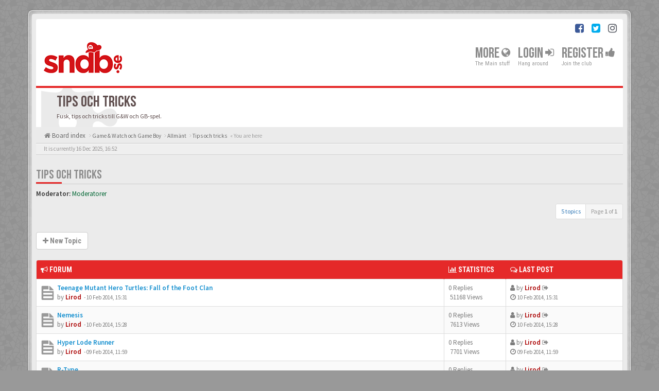

--- FILE ---
content_type: text/html; charset=UTF-8
request_url: https://sndb.se/viewforum.php?f=69&sid=d6838b82d3f34277bf566b4a0b2de9cf
body_size: 8372
content:
<!DOCTYPE html>
<html dir="ltr" lang="en-gb">
<head>
<meta charset="utf-8">
<meta name="viewport" content="width=device-width, initial-scale=1.0">
<meta name="designer" content="SiteSplat https://themeforest.net/user/themesplat/portfolio?ref=ThemeSplat">
<meta content="sndb.se" property="og:site_name">
<!-- Place favicon.ico and apple-touch-icon.png in the root directory -->

<title>Tips och tricks&nbsp;&#45;&nbsp;sndb.se</title>

	<link rel="canonical" href="https://sndb.se/viewforum.php?f=69">

<!-- Google free font here -->
<link href='//fonts.googleapis.com/css?family=Source+Sans+Pro:400,600' rel='stylesheet'>
<link href='//fonts.googleapis.com/css?family=Roboto+Condensed:400,700' rel='stylesheet'>

<!-- CSS files start here -->
<link href="https://sndb.se/styles/BBOOTS/theme/stylesheet.css" rel="stylesheet">
 
    

<link href="https://sndb.se/ext/sitesplat/bblinks/styles/BBOOTS/theme/bblinks.css?assets_version=243" rel="stylesheet" media="screen">
<link href="https://sndb.se/ext/sitesplat/bbootsminicms/styles/BBOOTS/theme/minicms.css?assets_version=243" rel="stylesheet" media="screen">


<!-- Remove the conditional below to use the custom CSS without FLATBOOTS Mini CMS Extension -->
<!-- Instagram feed -->
<link rel="stylesheet" href="https://sndb.se/styles/BBOOTS/theme/instaget.css">
<link href="https://sndb.se/styles/BBOOTS/theme/custom.css" rel="stylesheet">
<!-- CSS files stop here -->


<!-- older scripts set started here after the headjs - cannot do this with phpbb31 due to ajax stuff -->
<script src="//cdnjs.cloudflare.com/ajax/libs/headjs/1.0.3/head.load.min.js"></script>

</head>
<body data-spy="scroll" data-target=".scrollspy" id="phpbb" class="section-viewforum ltr ">

<div id="wrap" class="corners container">
  <!-- start content -->
  <div id="content-forum">
    <div class="padding_0_40">
	    		<div class="social-top">
		<div class="pull-right">
							<a title="Facebook" data-original-title="" href="https://www.facebook.com/SvenskaNintendoDatabasen/?fref=ts" target="_blank"><i class="fa fa-facebook-square facebook-color"></i></a>
							<a title="Twitter" data-original-title="" href="https://twitter.com/sndbse" target="_blank"><i class="fa fa-twitter-square twitter-color"></i></a>
							<a title="Instagram" data-original-title="" href="https://www.instagram.com/sndb.se/" target="_blank"><i class="fa fa-instagram"></i></a>
					</div>
	</div>
    	
<!-- Header block -->
    <header class="header"> 
     <div class="topArea"> <!-- Logo block -->
	  <div class="leftArea">
		           	<a class="logo-image" href="https://sndb.se/index.php?sid=79e42dc55b71c90c7d0f4b6c435f87ae"><img class="img-responsive center-block" src="https://sndb.se/images/../ext/sitesplat/bbootsminicms/images/logo/nylogopng.png" alt="sndbse" /></a>
		  		 <p class="site-info"></p>
		<div class="clearfix"></div>
	  </div> 
                    <!-- Main navigation block -->
<nav class="mainnav" aria-label="Primary">
	  <ul>	
<!-- Remove ext links -->
    <li class="nav-icon">
		<a>More&nbsp;<span class="has-sub"><i class="fa fa-globe"></i></span></a>
		<p>The Main stuff</p>
		 <ul class="submenu greydout">
            <li><a href="/bbmemberships/index.html?sid=79e42dc55b71c90c7d0f4b6c435f87ae" title=""><i class="fa fa-coffee"></i>&nbsp;Memberships</a><span></span></li>			 <li><a href="/help/faq?sid=79e42dc55b71c90c7d0f4b6c435f87ae"><i class="fa fa-question-circle"></i>&nbsp;FAQ</a><span></span></li>
			<li><a href="/badge/index.html?sid=79e42dc55b71c90c7d0f4b6c435f87ae" title=""><i class="fa fa-trophy"></i>&nbsp;Badge Awards</a></li>
	     </ul>
	</li>
<!-- Remove ext links -->
	  
	

				<li class="nav-icon">
							<a href="https://sndb.se/ucp.php?mode=login&amp;redirect=viewforum.php%3Ff%3D69&amp;sid=79e42dc55b71c90c7d0f4b6c435f87ae">Login <span class="has-sub"><i class="fa fa-sign-in"></i></span></a>
						<p>Hang around</p>
		</li>
							 
			    	    <li class="nav-icon">
			<a href="https://sndb.se/ucp.php?mode=register&amp;sid=79e42dc55b71c90c7d0f4b6c435f87ae">Register <span class="has-sub"><i class="fa fa-thumbs-up"></i></span></a>
			<p>Join the club</p>
		</li>
	    			  </ul>
		<div class="navBtn"><span>MENU</span>
		 <a data-toggle="collapse" data-target="#responsive-navigation" class="listen_menu fa fa-align-justify" href="javascript:void(0);" title=""></a>
		 		 			 		<a class="fa fa-sign-in" href="https://sndb.se/ucp.php?mode=login&amp;redirect=viewforum.php%3Ff%3D69&amp;sid=79e42dc55b71c90c7d0f4b6c435f87ae" title=""></a>
		 			 		</div>
</nav> 
<!-- Main navigation block -->

<!-- MOBILE Navigation block -->
<!-- Everything you want hidden at 940px or less, place within here -->
    <nav class="hidden-lg hidden-md hidden-sm">
	 <div id="responsive-navigation" class="collapse">
		<ul class="flexnav list-unstyled">
			<!-- Remove ext links -->
					<li class="item-with-ul">
			<a href="javascript:void(0);"><i class="fa fa-globe"></i>&nbsp;More</a>
		     <ul class="collapse viewmore list-unstyled">
                <li><a href="/bbmemberships/index.html?sid=79e42dc55b71c90c7d0f4b6c435f87ae" title=""><i class="fa fa-coffee"></i>&nbsp;Memberships</a><span></span></li>					 <li><a href="/help/faq?sid=79e42dc55b71c90c7d0f4b6c435f87ae"><i class="fa fa-question-circle"></i>&nbsp;FAQ</a><span></span></li>
				<li><a href="/badge/index.html?sid=79e42dc55b71c90c7d0f4b6c435f87ae" title=""><i class="fa fa-trophy"></i>&nbsp;Badge Awards</a></li>
             </ul>
			  <a class="touch-button" href="javascript:void(0);" data-toggle="collapse" data-target=".viewmore"><i class="navicon fa fa-sort-down"></i></a>
		</li>
				<!-- Remove ext links -->
        </ul>
	  </div>
    </nav> 
<!-- MOBILE Navigation block -->             </div>
    </header> 
<!-- Header block -->

<!-- Subheader block -->
    <section class="subheader">
      <div class="clearfix">
	    <div class="fxicon">
			<i class="fa fa-puzzle-piece"></i>
			  		</div>
		
	    <ul class="index-pos pull-left">
            <li class="index-title"><h1>Tips och tricks</h1></li><li class="index-sub">Fusk, tips och tricks till G&amp;W och GB-spel.</li>
			          </ul> 
      

	   	
		</div>
    </section> 
<!-- Subheader block -->
		
	
	<div class="crumbs">
		<ul class="sub-crumb pull-left hidden-xs" itemscope itemtype="https://schema.org/BreadcrumbList">
		        		    <li><i class="fa fa-home"></i><a href="https://sndb.se/index.php?sid=79e42dc55b71c90c7d0f4b6c435f87ae" accesskey="h">&nbsp;Board index</a></li>
		    <li class="active"  itemtype="https://schema.org/ListItem" itemprop="itemListElement" itemscope>
								    			<i class="fa fa-angle-right"></i>&nbsp;<a itemprop="item" href="https://sndb.se/viewforum.php?f=64&amp;sid=79e42dc55b71c90c7d0f4b6c435f87ae" data-forum-id="64"><span itemprop="name">Game &amp; Watch och Game Boy</span></a><meta itemprop="position" content="1" />
								    			<i class="fa fa-angle-right"></i>&nbsp;<a itemprop="item" href="https://sndb.se/viewforum.php?f=65&amp;sid=79e42dc55b71c90c7d0f4b6c435f87ae" data-forum-id="65"><span itemprop="name">Allmänt</span></a><meta itemprop="position" content="2" />
								    			<i class="fa fa-angle-right"></i>&nbsp;<a itemprop="item" href="https://sndb.se/viewforum.php?f=69&amp;sid=79e42dc55b71c90c7d0f4b6c435f87ae" data-forum-id="69"><span itemprop="name">Tips och tricks</span></a><meta itemprop="position" content="3" />
			            &laquo;&nbsp;You are here</li>
		</ul>
		
				
	</div>
	
<!-- Lower Breadcrumb block -->
		<div class="sub-breadcrumb">
            <span class="time pull-left">It is currently 16 Dec 2025, 16:52</span> 
                    </div>
<!-- Lower Breadcrumb block --> 
	
		
	<div id="page-body">
	
	    
<div class="side-segment"><h3><a href="https://sndb.se/viewforum.php?f=69&amp;sid=79e42dc55b71c90c7d0f4b6c435f87ae">Tips och tricks</a></h3></div> 

<div>
	<!-- NOTE: remove the style="display: none" when you want to have the forum description on the forum body -->
	<div style="display: none;">Fusk, tips och tricks till G&amp;W och GB-spel.<br /></div>	<p><strong>Moderator:</strong> <a style="color:#006633;" href="https://sndb.se/memberlist.php?mode=group&amp;g=522&amp;sid=79e42dc55b71c90c7d0f4b6c435f87ae">Moderatorer</a></p></div>



<div class="row"> 
   <div class="col-md-4 col-xs-7">
	  </div>
  
  <div class="col-md-8">
   <div class="pull-right">	 
     <ul class="pagination pagination-sm hidden-xs">
	    				 <li><a>5 topics</a></li>
					<li class="active"><a>Page <strong>1</strong> of <strong>1</strong></a></li>	
		     </ul>
	
	<div class="visible-xs"> 
     <ul class="pagination pagination-sm">
		 <li class="active"><a>5 topics</a></li>		</ul>
	</div>
   </div>
   </div>
   
</div>

  
<div class="clearfix">
   <div class="pull-left">
        	<a href="https://sndb.se/posting.php?mode=post&amp;f=69&amp;sid=79e42dc55b71c90c7d0f4b6c435f87ae" role="button" class="btn btn-default btn-load" data-loading-text="Loading...&nbsp;<i class='fa-spin fa fa-spinner fa-lg icon-white'></i>"><i class="fa fa-plus"></i>&nbsp;New Topic</a>
    	    </div>
</div>

   <div class="space10"></div>
    <div class="space10"></div>



	
		<div class="panel panel-default">
	<table class="footable table table-striped table-bordered table-white table-primary table-hover topics-table">
	<thead>
		<tr>
			<th data-class="expand"><i class="fa fa-bullhorn"></i> Forum</th>
			<th class="large80" data-hide="phone"><i class="fa fa-bar-chart-o"></i> Statistics</th>
			<th class="large20" data-hide="phone"><i class="fa fa-comments-o"></i> Last post</th>
	    </tr>
	</thead>		
	<tbody>
		    		<tr>
			<td>
		        				<span class="icon-wrapper">
			    <i class="row-icon-font icon-moon-default2 forum-read" title="No unread posts"></i>
				</span>
				<i class="row-icon-font-mini" title="No unread posts"></i>
			  <div class="desc-wrapper">
			  				<a href="https://sndb.se/viewtopic.php?t=19831&amp;sid=79e42dc55b71c90c7d0f4b6c435f87ae" class="topictitle">Teenage Mutant Hero Turtles: Fall of the Foot Clan</a>												<br />
												by&nbsp;<a href="https://sndb.se/memberlist.php?mode=viewprofile&amp;u=909&amp;sid=79e42dc55b71c90c7d0f4b6c435f87ae" style="color: #AA0000;" class="username-coloured">Lirod</a> 
				<small>&nbsp;&#45;&nbsp;<time datetime="2014-02-10T14:31:01+00:00">10 Feb 2014, 15:31</time></small>
							  	
			  </div>
			</td>
			<td class="stats-col">
			 <span class="stats-wrapper">
			 0&nbsp;Replies&nbsp;<br />&nbsp;51168&nbsp;Views
			 </span>
			</td>
			<td> 
			<span class="last-wrapper text-overflow">
						 <i class="fa fa-user"></i>&nbsp;by&nbsp;<a href="https://sndb.se/memberlist.php?mode=viewprofile&amp;u=909&amp;sid=79e42dc55b71c90c7d0f4b6c435f87ae" style="color: #AA0000;" class="username-coloured">Lirod</a>
			 <a title="View the latest post" href="https://sndb.se/viewtopic.php?p=671995&amp;sid=79e42dc55b71c90c7d0f4b6c435f87ae#p671995"><i class="mobile-post fa fa-sign-out"></i></a>			 <br /><i class="fa fa-clock-o"></i>&nbsp;<small><time datetime="2014-02-10T14:31:01+00:00">10 Feb 2014, 15:31</time></small>
			</span>
			</td>
		</tr>
			
	
		    		<tr>
			<td>
		        				<span class="icon-wrapper">
			    <i class="row-icon-font icon-moon-default2 forum-read" title="No unread posts"></i>
				</span>
				<i class="row-icon-font-mini" title="No unread posts"></i>
			  <div class="desc-wrapper">
			  				<a href="https://sndb.se/viewtopic.php?t=19830&amp;sid=79e42dc55b71c90c7d0f4b6c435f87ae" class="topictitle">Nemesis</a>												<br />
												by&nbsp;<a href="https://sndb.se/memberlist.php?mode=viewprofile&amp;u=909&amp;sid=79e42dc55b71c90c7d0f4b6c435f87ae" style="color: #AA0000;" class="username-coloured">Lirod</a> 
				<small>&nbsp;&#45;&nbsp;<time datetime="2014-02-10T14:28:27+00:00">10 Feb 2014, 15:28</time></small>
							  	
			  </div>
			</td>
			<td class="stats-col">
			 <span class="stats-wrapper">
			 0&nbsp;Replies&nbsp;<br />&nbsp;7613&nbsp;Views
			 </span>
			</td>
			<td> 
			<span class="last-wrapper text-overflow">
						 <i class="fa fa-user"></i>&nbsp;by&nbsp;<a href="https://sndb.se/memberlist.php?mode=viewprofile&amp;u=909&amp;sid=79e42dc55b71c90c7d0f4b6c435f87ae" style="color: #AA0000;" class="username-coloured">Lirod</a>
			 <a title="View the latest post" href="https://sndb.se/viewtopic.php?p=671993&amp;sid=79e42dc55b71c90c7d0f4b6c435f87ae#p671993"><i class="mobile-post fa fa-sign-out"></i></a>			 <br /><i class="fa fa-clock-o"></i>&nbsp;<small><time datetime="2014-02-10T14:28:27+00:00">10 Feb 2014, 15:28</time></small>
			</span>
			</td>
		</tr>
			
	
		    		<tr>
			<td>
		        				<span class="icon-wrapper">
			    <i class="row-icon-font icon-moon-default2 forum-read" title="No unread posts"></i>
				</span>
				<i class="row-icon-font-mini" title="No unread posts"></i>
			  <div class="desc-wrapper">
			  				<a href="https://sndb.se/viewtopic.php?t=19821&amp;sid=79e42dc55b71c90c7d0f4b6c435f87ae" class="topictitle">Hyper Lode Runner</a>												<br />
												by&nbsp;<a href="https://sndb.se/memberlist.php?mode=viewprofile&amp;u=909&amp;sid=79e42dc55b71c90c7d0f4b6c435f87ae" style="color: #AA0000;" class="username-coloured">Lirod</a> 
				<small>&nbsp;&#45;&nbsp;<time datetime="2014-02-09T10:59:29+00:00">09 Feb 2014, 11:59</time></small>
							  	
			  </div>
			</td>
			<td class="stats-col">
			 <span class="stats-wrapper">
			 0&nbsp;Replies&nbsp;<br />&nbsp;7701&nbsp;Views
			 </span>
			</td>
			<td> 
			<span class="last-wrapper text-overflow">
						 <i class="fa fa-user"></i>&nbsp;by&nbsp;<a href="https://sndb.se/memberlist.php?mode=viewprofile&amp;u=909&amp;sid=79e42dc55b71c90c7d0f4b6c435f87ae" style="color: #AA0000;" class="username-coloured">Lirod</a>
			 <a title="View the latest post" href="https://sndb.se/viewtopic.php?p=671699&amp;sid=79e42dc55b71c90c7d0f4b6c435f87ae#p671699"><i class="mobile-post fa fa-sign-out"></i></a>			 <br /><i class="fa fa-clock-o"></i>&nbsp;<small><time datetime="2014-02-09T10:59:29+00:00">09 Feb 2014, 11:59</time></small>
			</span>
			</td>
		</tr>
			
	
		    		<tr>
			<td>
		        				<span class="icon-wrapper">
			    <i class="row-icon-font icon-moon-default2 forum-read" title="No unread posts"></i>
				</span>
				<i class="row-icon-font-mini" title="No unread posts"></i>
			  <div class="desc-wrapper">
			  				<a href="https://sndb.se/viewtopic.php?t=19820&amp;sid=79e42dc55b71c90c7d0f4b6c435f87ae" class="topictitle">R-Type</a>												<br />
												by&nbsp;<a href="https://sndb.se/memberlist.php?mode=viewprofile&amp;u=909&amp;sid=79e42dc55b71c90c7d0f4b6c435f87ae" style="color: #AA0000;" class="username-coloured">Lirod</a> 
				<small>&nbsp;&#45;&nbsp;<time datetime="2014-02-09T10:56:10+00:00">09 Feb 2014, 11:56</time></small>
							  	
			  </div>
			</td>
			<td class="stats-col">
			 <span class="stats-wrapper">
			 0&nbsp;Replies&nbsp;<br />&nbsp;7660&nbsp;Views
			 </span>
			</td>
			<td> 
			<span class="last-wrapper text-overflow">
						 <i class="fa fa-user"></i>&nbsp;by&nbsp;<a href="https://sndb.se/memberlist.php?mode=viewprofile&amp;u=909&amp;sid=79e42dc55b71c90c7d0f4b6c435f87ae" style="color: #AA0000;" class="username-coloured">Lirod</a>
			 <a title="View the latest post" href="https://sndb.se/viewtopic.php?p=671696&amp;sid=79e42dc55b71c90c7d0f4b6c435f87ae#p671696"><i class="mobile-post fa fa-sign-out"></i></a>			 <br /><i class="fa fa-clock-o"></i>&nbsp;<small><time datetime="2014-02-09T10:56:10+00:00">09 Feb 2014, 11:56</time></small>
			</span>
			</td>
		</tr>
			
	
		    		<tr>
			<td>
		        				<span class="icon-wrapper">
			    <i class="row-icon-font icon-moon-default2 forum-read" title="No unread posts"></i>
				</span>
				<i class="row-icon-font-mini" title="No unread posts"></i>
			  <div class="desc-wrapper">
			  				<a href="https://sndb.se/viewtopic.php?t=19819&amp;sid=79e42dc55b71c90c7d0f4b6c435f87ae" class="topictitle">F-1 Race</a>												<br />
												by&nbsp;<a href="https://sndb.se/memberlist.php?mode=viewprofile&amp;u=909&amp;sid=79e42dc55b71c90c7d0f4b6c435f87ae" style="color: #AA0000;" class="username-coloured">Lirod</a> 
				<small>&nbsp;&#45;&nbsp;<time datetime="2014-02-09T10:43:12+00:00">09 Feb 2014, 11:43</time></small>
							  	
			  </div>
			</td>
			<td class="stats-col">
			 <span class="stats-wrapper">
			 0&nbsp;Replies&nbsp;<br />&nbsp;7751&nbsp;Views
			 </span>
			</td>
			<td> 
			<span class="last-wrapper text-overflow">
						 <i class="fa fa-user"></i>&nbsp;by&nbsp;<a href="https://sndb.se/memberlist.php?mode=viewprofile&amp;u=909&amp;sid=79e42dc55b71c90c7d0f4b6c435f87ae" style="color: #AA0000;" class="username-coloured">Lirod</a>
			 <a title="View the latest post" href="https://sndb.se/viewtopic.php?p=671690&amp;sid=79e42dc55b71c90c7d0f4b6c435f87ae#p671690"><i class="mobile-post fa fa-sign-out"></i></a>			 <br /><i class="fa fa-clock-o"></i>&nbsp;<small><time datetime="2014-02-09T10:43:12+00:00">09 Feb 2014, 11:43</time></small>
			</span>
			</td>
		</tr>
				 </tbody>
	</table>
    </div>
	

<div class="clearfix">
 <div class="pull-left">
 	<a href="https://sndb.se/posting.php?mode=post&amp;f=69&amp;sid=79e42dc55b71c90c7d0f4b6c435f87ae" role="button" class="btn btn-default btn-load" data-loading-text="Loading...&nbsp;<i class='fa-spin fa fa-spinner fa-lg icon-white'></i>"><i class="fa fa-plus"></i>&nbsp;New Topic</a>
 </div>

 <div class="pull-right">
     <ul class="pagination pagination-sm hidden-xs">
	  <li><a href="javascript:void(0);" data-target=".sorting" data-toggle="collapse">Options</a></li>			
      <li><a>5 topics</a></li>
					<li class="active"><a>Page <strong>1</strong> of <strong>1</strong></a></li>	
		     </ul>
	 
	<div class="visible-xs"> 
	<ul class="pagination pagination-sm">
	   <li><a href="javascript:void(0);" data-target=".sorting" data-toggle="collapse"><i class="fa fa-cog"></i></a></li>			
       	   <li class="active"><a>5 topics</a></li>
	</ul>
	</div>
 </div>
</div>

<div class="clearfix">
   <div class="pull-right">
	<div class="visible-xs"> 
	 <ul class="pagination pagination-sm">
	   			<li class="active"><a>Page <strong>1</strong> of <strong>1</strong></a></li>	
			 </ul>
	</div>
   </div>
</div>	
	
<div class="space10"></div>
<div class="pull-left">
	<a href="https://sndb.se/index.php?sid=79e42dc55b71c90c7d0f4b6c435f87ae" accesskey="r"><i class="fa fa-chevron-left"></i>&nbsp;Return to Board Index</a>
</div>
<div class="space10"></div>
<div class="space10"></div>


    			<div class="hidden-xs">
	<fieldset class="controls-row">
        <div class="sorting collapse">
			<div class="panel panel-default">
				<div class="panel-body">
					 <div class="row">
					<form class="form-horizontal" method="post" action="https://sndb.se/viewforum.php?f=69&amp;sid=79e42dc55b71c90c7d0f4b6c435f87ae">
						<div class="col-md-3 col-sm-3"> 
                         <label for="st">Display:</label>
                            <div class="control-row">
                              <select class="selectpicker" data-width="100%" data-style="btn btn-default form-control" data-container="body" name="st" id="st"><option value="0" selected="selected">All Topics</option><option value="1">1 day</option><option value="7">7 days</option><option value="14">2 weeks</option><option value="30">1 month</option><option value="90">3 months</option><option value="180">6 months</option><option value="365">1 year</option></select>
                            </div>
						</div>
	                    <div class="col-md-3 col-sm-3"> 
                          <label for="sk">Sort by:</label>
                            <div class="control-row">
                              <select class="selectpicker" data-width="100%" data-style="btn btn-default form-control" data-container="body" name="sk" id="sk"><option value="a">Author</option><option value="t" selected="selected">Post time</option><option value="r">Replies</option><option value="s">Subject</option><option value="v">Views</option></select>
                            </div>
						</div>				
						<div class="col-md-3 col-sm-3">  
                           <label for="sd">Sort by:</label>
                            <div class="control-row">
							<div class="input-group">
                             <select class="selectpicker" data-width="100%" data-style="btn btn-default form-control" data-container="body" name="sd" id="sd"><option value="a">Ascending</option><option value="d" selected="selected">Descending</option></select>
							 <span class="input-group-btn">
                              <button class="btn btn-default" name="sort" type="submit">Go</button>
							</span>
							</div>
						    </div>   
						</div>
					</form>
					<div class="col-md-3 col-sm-3"> 
                      <label accesskey="j">Jump to:</label>
                       <div class="control-row">
                         <div id="jumpbox" class="dropdown">
  <button class="btn btn-default btn-block dropdown-toggle" type="button" data-toggle="dropdown" aria-expanded="true">
   Select the forum to jump to
    <span class="caret"></span>
  </button>
  <ul class="dropdown-menu jumpbox-dropdown" role="menu" style="width: 100%;">
  <!-- <li role="presentation" class="dropdown-header">Dropdown header</li> -->
    	 		 	 <li role="presentation" class="jumpbox-sub-link"><a role="menuitem" tabindex="-1" href="https://sndb.se/viewforum.php?f=15&amp;sid=79e42dc55b71c90c7d0f4b6c435f87ae">&nbsp;&nbsp;&nbsp;&nbsp;&nbsp;&nbsp;&nbsp;&nbsp;&nbsp;&nbsp;&nbsp;&nbsp;NES-Tävlingar (gammal kategori som är inaktuell)</a></li>
	 		 	 <li role="presentation" class="jumpbox-cat-link"><a role="menuitem" tabindex="-1" href="https://sndb.se/viewforum.php?f=23&amp;sid=79e42dc55b71c90c7d0f4b6c435f87ae">Nintendo Entertainment System</a></li>
	 		 	 <li role="presentation" class="jumpbox-sub-link"><a role="menuitem" tabindex="-1" href="https://sndb.se/viewforum.php?f=2&amp;sid=79e42dc55b71c90c7d0f4b6c435f87ae">&nbsp;&nbsp;&nbsp;&nbsp;Allmänt</a></li>
	 		 	 <li role="presentation" class="jumpbox-sub-link"><a role="menuitem" tabindex="-1" href="https://sndb.se/viewforum.php?f=10&amp;sid=79e42dc55b71c90c7d0f4b6c435f87ae">&nbsp;&nbsp;&nbsp;&nbsp;&nbsp;&nbsp;&nbsp;&nbsp;FAQ</a></li>
	 		 	 <li role="presentation" class="jumpbox-sub-link"><a role="menuitem" tabindex="-1" href="https://sndb.se/viewforum.php?f=20&amp;sid=79e42dc55b71c90c7d0f4b6c435f87ae">&nbsp;&nbsp;&nbsp;&nbsp;&nbsp;&nbsp;&nbsp;&nbsp;Highscore</a></li>
	 		 	 <li role="presentation" class="jumpbox-sub-link"><a role="menuitem" tabindex="-1" href="https://sndb.se/viewforum.php?f=9&amp;sid=79e42dc55b71c90c7d0f4b6c435f87ae">&nbsp;&nbsp;&nbsp;&nbsp;&nbsp;&nbsp;&nbsp;&nbsp;Tips och tricks</a></li>
	 		 	 <li role="presentation" class="jumpbox-cat-link"><a role="menuitem" tabindex="-1" href="https://sndb.se/viewforum.php?f=55&amp;sid=79e42dc55b71c90c7d0f4b6c435f87ae">Super Nintendo Entertainment System</a></li>
	 		 	 <li role="presentation" class="jumpbox-sub-link"><a role="menuitem" tabindex="-1" href="https://sndb.se/viewforum.php?f=56&amp;sid=79e42dc55b71c90c7d0f4b6c435f87ae">&nbsp;&nbsp;&nbsp;&nbsp;Allmänt</a></li>
	 		 	 <li role="presentation" class="jumpbox-sub-link"><a role="menuitem" tabindex="-1" href="https://sndb.se/viewforum.php?f=59&amp;sid=79e42dc55b71c90c7d0f4b6c435f87ae">&nbsp;&nbsp;&nbsp;&nbsp;&nbsp;&nbsp;&nbsp;&nbsp;FAQ</a></li>
	 		 	 <li role="presentation" class="jumpbox-sub-link"><a role="menuitem" tabindex="-1" href="https://sndb.se/viewforum.php?f=60&amp;sid=79e42dc55b71c90c7d0f4b6c435f87ae">&nbsp;&nbsp;&nbsp;&nbsp;&nbsp;&nbsp;&nbsp;&nbsp;Highscore</a></li>
	 		 	 <li role="presentation" class="jumpbox-sub-link"><a role="menuitem" tabindex="-1" href="https://sndb.se/viewforum.php?f=63&amp;sid=79e42dc55b71c90c7d0f4b6c435f87ae">&nbsp;&nbsp;&nbsp;&nbsp;&nbsp;&nbsp;&nbsp;&nbsp;Tips och tricks</a></li>
	 		 	 <li role="presentation" class="jumpbox-cat-link"><a role="menuitem" tabindex="-1" href="https://sndb.se/viewforum.php?f=74&amp;sid=79e42dc55b71c90c7d0f4b6c435f87ae">Nintendo 64</a></li>
	 		 	 <li role="presentation" class="jumpbox-sub-link"><a role="menuitem" tabindex="-1" href="https://sndb.se/viewforum.php?f=75&amp;sid=79e42dc55b71c90c7d0f4b6c435f87ae">&nbsp;&nbsp;&nbsp;&nbsp;Allmänt</a></li>
	 		 	 <li role="presentation" class="jumpbox-sub-link"><a role="menuitem" tabindex="-1" href="https://sndb.se/viewforum.php?f=77&amp;sid=79e42dc55b71c90c7d0f4b6c435f87ae">&nbsp;&nbsp;&nbsp;&nbsp;&nbsp;&nbsp;&nbsp;&nbsp;FAQ</a></li>
	 		 	 <li role="presentation" class="jumpbox-sub-link"><a role="menuitem" tabindex="-1" href="https://sndb.se/viewforum.php?f=78&amp;sid=79e42dc55b71c90c7d0f4b6c435f87ae">&nbsp;&nbsp;&nbsp;&nbsp;&nbsp;&nbsp;&nbsp;&nbsp;Highscore</a></li>
	 		 	 <li role="presentation" class="jumpbox-sub-link"><a role="menuitem" tabindex="-1" href="https://sndb.se/viewforum.php?f=79&amp;sid=79e42dc55b71c90c7d0f4b6c435f87ae">&nbsp;&nbsp;&nbsp;&nbsp;&nbsp;&nbsp;&nbsp;&nbsp;Tips och tricks</a></li>
	 		 	 <li role="presentation" class="jumpbox-cat-link"><a role="menuitem" tabindex="-1" href="https://sndb.se/viewforum.php?f=64&amp;sid=79e42dc55b71c90c7d0f4b6c435f87ae">Game &amp; Watch och Game Boy</a></li>
	 		 	 <li role="presentation" class="jumpbox-sub-link"><a role="menuitem" tabindex="-1" href="https://sndb.se/viewforum.php?f=65&amp;sid=79e42dc55b71c90c7d0f4b6c435f87ae">&nbsp;&nbsp;&nbsp;&nbsp;Allmänt</a></li>
	 		 	 <li role="presentation" class="jumpbox-sub-link"><a role="menuitem" tabindex="-1" href="https://sndb.se/viewforum.php?f=67&amp;sid=79e42dc55b71c90c7d0f4b6c435f87ae">&nbsp;&nbsp;&nbsp;&nbsp;&nbsp;&nbsp;&nbsp;&nbsp;FAQ</a></li>
	 		 	 <li role="presentation" class="jumpbox-sub-link"><a role="menuitem" tabindex="-1" href="https://sndb.se/viewforum.php?f=68&amp;sid=79e42dc55b71c90c7d0f4b6c435f87ae">&nbsp;&nbsp;&nbsp;&nbsp;&nbsp;&nbsp;&nbsp;&nbsp;Highscore</a></li>
	 		 	 <li role="presentation" class="jumpbox-sub-link"><a role="menuitem" tabindex="-1" href="https://sndb.se/viewforum.php?f=69&amp;sid=79e42dc55b71c90c7d0f4b6c435f87ae">&nbsp;&nbsp;&nbsp;&nbsp;&nbsp;&nbsp;&nbsp;&nbsp;Tips och tricks</a></li>
	 		 	 <li role="presentation" class="jumpbox-cat-link"><a role="menuitem" tabindex="-1" href="https://sndb.se/viewforum.php?f=80&amp;sid=79e42dc55b71c90c7d0f4b6c435f87ae">Nintendo GameCube</a></li>
	 		 	 <li role="presentation" class="jumpbox-sub-link"><a role="menuitem" tabindex="-1" href="https://sndb.se/viewforum.php?f=81&amp;sid=79e42dc55b71c90c7d0f4b6c435f87ae">&nbsp;&nbsp;&nbsp;&nbsp;Allmänt</a></li>
	 	  </ul>
</div>	
                       </div>
					</div>
                   </div>
                </div>
			</div>
		</div> 
	</fieldset> 
</div>	
	
	

<style>
.ig-instagram-columns-1 {
    grid-template-columns: repeat(6, minmax(0, 1fr));
}
#instagram-feed {
    max-width: 100%;
}

</style>

<div class="clearfix">
<div class="col-md-12">
<div class="clearfix">
	<div class="side-segment"><h3>Instagram <span class="small"><a title="" data-original-title="Instagram" href="https://www.instagram.com/sndb.se/" target="_blank"><i class="fa fa-instagram"></i> #sndb.se</a></span></h3> </div>
    <div id="instagram-feed"></div>
</div>
</div>
</div>
<footer> <!-- Footer block -->
    		<div id="footerContent"> <!-- About us , links, twitter, recent posts layout -->
			<div class="row">
				<div class="col-md-3 col-sm-6 recent-row row-topics">
					<div class="side-segment"><h3>Recent Topics</h3></div>
				   							<div class="recent-topic text-overflow">
	<a href="#" class="blogImage" title=""><img class=" avatar" src="https://sndb.se/download/file.php?avatar=474_1436426903.jpg" width="50" height="50" alt="User avatar" /></a>
		<a href="viewtopic.php?f=65&amp;p=886066&amp;sid=79e42dc55b71c90c7d0f4b6c435f87ae#p886066" title="Swedish Game Boy - Kartläggningstråden!"><i class="fa fa-mail-forward text-muted"></i> Swedish Game Boy - Kartläggningstråden!</a>
	<p><i class="fa fa-user"></i> by <span style="color: #FF8000;" class="username-coloured">Martin</span></p>
	<p><i class="fa fa-clock-o"></i> 05 Nov 2025, 21:44</p>
	 </div>
<div class="recent-topic text-overflow">
	<a href="#" class="blogImage" title=""><img class=" avatar" src="https://sndb.se/download/file.php?avatar=2280_1370338889.png" width="50" height="50" alt="User avatar" /></a>
		<a href="viewtopic.php?f=56&amp;p=886020&amp;sid=79e42dc55b71c90c7d0f4b6c435f87ae#p886020" title="Zelda Gold pack a.k.a The Holy Grail"><i class="fa fa-mail-forward text-muted"></i> Zelda Gold pack a.k.a The Holy Grail</a>
	<p><i class="fa fa-user"></i> by <span style="color: #FF8000;" class="username-coloured">rakapparat</span></p>
	<p><i class="fa fa-clock-o"></i> 20 Oct 2025, 09:38</p>
	 </div>
<div class="recent-topic text-overflow">
	<a href="#" class="blogImage" title=""><img src="https://sndb.se/styles//BBOOTS//theme/images/no_avatar.gif" height="50" width="50" alt="Default Avatar" /></a>
		<a href="viewtopic.php?f=2&amp;p=885974&amp;sid=79e42dc55b71c90c7d0f4b6c435f87ae#p885974" title="Fråga Dr. Mario NES-relaterade frågor!"><i class="fa fa-mail-forward text-muted"></i> Fråga Dr. Mario NES-relaterade frågor!</a>
	<p><i class="fa fa-user"></i> by <span style="color: #FF8000;" class="username-coloured">nittan</span></p>
	<p><i class="fa fa-clock-o"></i> 20 Sep 2025, 11:44</p>
	 </div>
<div class="recent-topic text-overflow">
	<a href="#" class="blogImage" title=""><img class=" avatar" src="https://sndb.se/download/file.php?avatar=4152_1517852282.jpg" width="50" height="50" alt="User avatar" /></a>
		<a href="viewtopic.php?f=2&amp;p=885944&amp;sid=79e42dc55b71c90c7d0f4b6c435f87ae#p885944" title="NES-Game Reference Checklist For The Swedish Collector V1.31"><i class="fa fa-mail-forward text-muted"></i> NES-Game Reference Checklist For The Swedish Collector V1.31</a>
	<p><i class="fa fa-user"></i> by <span style="color: #FF8000;" class="username-coloured">OJJE</span></p>
	<p><i class="fa fa-clock-o"></i> 06 Sep 2025, 20:55</p>
	 </div>
<div class="recent-topic text-overflow">
	<a href="#" class="blogImage" title=""><img class=" avatar" src="https://sndb.se/download/file.php?avatar=141.jpg" width="50" height="50" alt="User avatar" /></a>
		<a href="viewtopic.php?f=81&amp;p=885940&amp;sid=79e42dc55b71c90c7d0f4b6c435f87ae#p885940" title="Ej utgivna GameCube spel i Europa"><i class="fa fa-mail-forward text-muted"></i> Ej utgivna GameCube spel i Europa</a>
	<p><i class="fa fa-user"></i> by <span style="color: #FF8000;" class="username-coloured">Dark2</span></p>
	<p><i class="fa fa-clock-o"></i> 05 Sep 2025, 13:43</p>
	 </div>
									</div>
				
				<div class="col-md-3 col-sm-6 recent-row row-twitter">
					<div class="side-segment"><h3><a href="https://twitter.com/sndbse">Join us on Twitter&nbsp;<small>@sndbse</small></a></h3></div>
				   <div id="twitter-feed"></div>
				</div>
				
				<div class="col-md-3 col-sm-6 recent-row row-fav">
					<div class="side-segment"><h3>Favorites</h3></div>
												<ul class="navList">
					<li><a href="https://sndb.se/ucp.php?mode=privacy&amp;sid=79e42dc55b71c90c7d0f4b6c435f87ae"><i class="fa fa-bug"></i> Privacy</a></li>
					<li><a href="https://sndb.se/ucp.php?mode=terms&amp;sid=79e42dc55b71c90c7d0f4b6c435f87ae"><i class="fa fa-star"></i> Terms</a></li>
					<li><a href="https://sndb.se/memberlist.php?mode=contactadmin&amp;sid=79e42dc55b71c90c7d0f4b6c435f87ae"><i class="fa fa-edit"></i> Contact</a></li>
					<li><a href="https://sndb.se/ucp.php?mode=delete_cookies&amp;sid=79e42dc55b71c90c7d0f4b6c435f87ae"><i class="fa fa-trash-o"></i> Delete Cookie</a></li>
			</ul>
									</div>
								   <div class="col-md-3 col-sm-6 recent-row row-about">
	<div class="side-segment"><h3>Om oss</h3></div>
	<p><p>Forumet sndb.se är Skandinaviens ledande retro Nintendo-forum och har i över tio års tid kartlagt den nordiska Nintendo-scenen.</p>
<p>Forumet stödjer flera olika mässor i Sverige samt andra retro-inspirerade projekt.</p>
<blockquote><p><span>S</span>NDB.se</p><small><cite title="Source Title">Nordens viktigaste Nintendo-plattform</cite></small></blockquote></p>
</div>								
			</div>
		</div> <!-- About us , links, twitter, recent posts layout -->
		
	<div class="row bottomLinks"> <!-- Credit, links and copyright block do not remove please -->
	  <div class="col-md-12">
	     		<div class="pull-left">
		  <small>Powered By <a href="https://www.phpbb.com/" title="Forum Software &copy; phpBB&reg; Group" target="_blank"> phpBB</a> - <i aria-hidden="true" class="fa fa-html5"></i> <i aria-hidden="true" class="fa fa-css3"></i></small>
		</div>
		
		<div class="pull-right">
		  <small>HandCrafted With&nbsp;<i class="fa fa-heart rosso"></i>&nbsp;and&nbsp;<i class="fa fa-coffee"></i>&nbsp;by:&nbsp;<a href="https://themeforest.net/user/themesplat/portfolio?ref=ThemeSplat" title="SiteSplat.com" target="_blank">SiteSplat</a>&nbsp;&copy;SiteSplat 2013</small>
		</div>
	   </div> 
	</div> <!-- Credit, links and copyright block do not remove please -->
</footer>
	
	</div><!-- page-body id in header -->
  </div> <!-- padding_0_40 in header -->
 </div> <!-- content-forum in header -->
</div> <!-- wrap - corners container in header -->

<a id="totop" class="topstyle" href="" onclick="return false;" style="display:none;"><i class="fa fa-chevron-up"></i></a>

<div class="container">
  <div class="copyright">
	<small class="pull-left">
						<!-- <a href="http://www.sitesplat.com/phpBB3/">BBOOTS</a> -->
	</small>
	<small class="pull-right">
			&nbsp;&#45;&nbsp;All times are <span title="Europe/Stockholm">UTC+01:00</span>&nbsp;&#45;&nbsp;
		
	</small>
  </div>
</div>

<div class="hidden"></div> 

<!-- injected via core and ajax JS for the return confirmation actions -->
   <div id="page-footer">
	<div id="darkenwrapper" data-ajax-error-title="AJAX error" data-ajax-error-text="Something went wrong when processing your request." data-ajax-error-text-abort="User aborted request." data-ajax-error-text-timeout="Your request timed out; please try again." data-ajax-error-text-parsererror="Something went wrong with the request and the server returned an invalid reply.">
		<div id="darken">&nbsp;</div>
	</div>

	<div id="phpbb_alert" class="alert alert-default phpbb_alert" data-l-err="Error" data-l-timeout-processing-req="Request timed out.">
		<button type="button" class="close alert_close" data-dismiss="alert" aria-label="Close"><span aria-hidden="true">&times;</span></button>
		<h3 class="alert_title">&nbsp;</h3>
		 <p class="alert_text"></p>
	</div>
	
	<div id="phpbb_confirm" class="alert alert-default phpbb_alert">
		<button type="button" class="close alert_close" data-dismiss="alert" aria-label="Close"><span aria-hidden="true">&times;</span></button>
		<div class="alert_text"></div>
	</div>
  </div>	
<!-- injected via core and ajax JS for the return confirmation actions -->


<script>
// this loads jquery asyncrounously & in parallel
head.load("//cdnjs.cloudflare.com/ajax/libs/jquery/1.12.4/jquery.min.js", "//cdnjs.cloudflare.com/ajax/libs/twitter-bootstrap/3.3.6/js/bootstrap.min.js", "https://sndb.se/styles/BBOOTS/theme/vendors/forum_fn.min.js");
</script>

<!-- we use this event to load the JS scripts properly via the extension system -->
  <div class="modal fade" id="bblinks_modal" tabindex="-1" role="dialog" aria-hidden="true">
    <div class="modal-dialog">
      <div class="modal-content">
        <div class="modal-header">
          <button type="button" class="close" data-dismiss="modal" aria-hidden="true"><span class="awe-remove-circle"></span></button>
          <h4 class="modal-title">External URL Detected</h4>
        </div>
        <div class="modal-body">
		<p>The link clicked is an external URL. Do you really wish to proceed to an external URL?</p>
		   <div class="urlshow alert alert-default text-overflow"></div>
        </div>
        <div class="modal-footer">
		    <button type="button" class="btn btn-default" data-dismiss="modal" aria-hidden="true">No</button>
		    <a id="bblinks_link" role="button" class="btn btn-success">Yes</a>
        </div>
      </div><!-- /.modal-content -->
    </div><!-- /.modal-dialog -->
  </div><!-- /.modal -->
  <script>
    head.ready(function(){
      $('#bblinks_modal').on('show.bs.modal', function (event) {
        var link = $(event.relatedTarget)
        $(this).find('#bblinks_link')
          .attr('href', link.attr('data-link'))
          .attr('rel', link.attr('rel'))
          .attr('target', link.attr('target'));
		$(this).find('.urlshow')
		  .html(link.attr('data-link')) 
      })
    });
  </script>

<!-- injected via a module or an include -->
<script>
// some function that depends on bootstrap and jquery
head.ready(function () {
	$('.footable').footable();$(".selectpicker").selectpicker();$(".selectpicker").tooltip("disable");var totop=$("#totop");totop.click(function(){$("html, body").stop(true,true).animate({scrollTop:0},500);return false});$(window).scroll(function(){if($(this).scrollTop()>600){totop.fadeIn()}else{totop.fadeOut()}});$("button[data-loading-text], input[data-loading-text], .btn-load").click(function(){var e=$(this);e.button("loading");setTimeout(function(){e.button("reset")},3e3)});
	$("input").iCheck({checkboxClass:"icheckbox_minimal-grey",radioClass:"iradio_minimal-grey"});$(".btn-search").click(function(){$(".search-input").toggleClass("open").find("input").focus()});$(".close").click(function(){$(this).prev("input").val("").parents(".search-input").removeClass("open")});$(".nav-tog").click(function(){if($(this).hasClass("neutro")){$(this).removeClass("neutro").addClass("open")}else{$(this).removeClass("open").addClass("neutro")}});
	$('input[data-reset-on-edit]').on('keyup', function() {$(this.getAttribute('data-reset-on-edit')).val('');});
	$('a').tooltip({trigger : 'hover',container: 'body'})
    $('#notification_list_button').click(function(){setTimeout(function(){$(".nano").nanoScroller();},0);});	
	
	// insta rotation bg
	$(function() {
	   var images = ['banner.jpg', 'banner1.gif', 'banner2.jpg', 'banner3.png', 'banner4.png'];
	   $('#instafeed').css({'background-image': 'url(images/insta/' + images[Math.floor(Math.random() * images.length)] + ')'});
	});
	
});
</script>
<!-- // instagram -->

<!-- injected via a module or an include -->
<script src="https://sndb.se/styles/BBOOTS/theme/vendors/instaget.js"></script>
<script>
new  instaGet('#instagram-feed', {
    token: 'IGQWRNZA0FkemRReldmV3lEZAnZALOEN2MDhCM1JwMzkzQkxWMWdXVTU1akJpVExFNjMxUHBBWTRSeWViczFJMHIwUmtIMHlxYkMyUlR4MVFxZAkM5WjRLUGdxelVYRWR2U1FQeW5hWGVJZAjNZAN3o1QjBTclQ5LW93UHcZD',
    numcol:1,
	counter:6,
    info:false,
    width:'auto',
    height:'auto'
});         
</script>




<script>const sitesplat_board_url = 'https://sndb.se/';</script>

<!-- Google Analytics here -->

<script defer src="https://static.cloudflareinsights.com/beacon.min.js/vcd15cbe7772f49c399c6a5babf22c1241717689176015" integrity="sha512-ZpsOmlRQV6y907TI0dKBHq9Md29nnaEIPlkf84rnaERnq6zvWvPUqr2ft8M1aS28oN72PdrCzSjY4U6VaAw1EQ==" data-cf-beacon='{"version":"2024.11.0","token":"518bf9d5c1c9405abd95e1b0e11f4992","r":1,"server_timing":{"name":{"cfCacheStatus":true,"cfEdge":true,"cfExtPri":true,"cfL4":true,"cfOrigin":true,"cfSpeedBrain":true},"location_startswith":null}}' crossorigin="anonymous"></script>
</body>
</html>

--- FILE ---
content_type: text/css
request_url: https://sndb.se/styles/BBOOTS/theme/custom.css
body_size: 1302
content:
/*****************************************************************
* Custom CSS Stylesheet. You can add any custom CSS selectors here after the comment line 
* They will be given the highest priority on any elements on the forum
* Customize your forum color scheme in one click: www.sitesplat.com/phpBB3/ 
* **************************************************************
*
* BBOOTS @SiteSplat.com - Custom CSS STYLESHEET - 
* 
* **************************************************************
*****************************************************************/
/* ===[ CSS HOOK TOP ]=== */
 
.subheader {
    background-image: url("https://i.pinimg.com/736x/28/fe/f9/28fef9ece742153ea400bcae2f1f9d90--mario-luigi-mario-bros.jpg");
}

.titleLineCharts h2, li.index-title h1 {
    color: #604f4f;
}


li.index-sub {
    color: #604f4f;
}

/* BBOOTS / FLATBOOTS Custom Colors Generated With COLORIZE - www.sitesplat.com - copyright (c) 2014 SiteSplat.com */
.avn-price-table.avn-style12 .items > ul {
    padding: 5px;
}
.forum-unread {
    color: #e52929;
}

.avn-price-table.avn-style12 .items > ul > li {
    width: 100%;
}

.label-img-forum {
    margin: 2px -20px 2px 10px;
}

.logo span {
	color: #e52929;
}

.logo-transition a:after {
	color: #e52929;
}

.navBtn {
	background-color: #e52929;
}

.navBtn > a {
	border-left: 1px solid #ad1515;
}

.submenu {
	border-bottom: 4px solid #e52929;
}

.nav-icon:hover [class*="has-sub"] {
	color: #e52929;
}

.submenu li:hover > a {
	color: #e52929;
}

.submenu li:hover > span {
	background-color: #e52929;
}

.subheader {
	border-top: 4px solid #e52929;
}

.side-segment h3:after,
.side-segment h2:after {
	background-color: #e52929;
}

.alert-info {
	background-color: #e52929;
	border-color: #e52929;
}

.label-info,
.badge-info {
	background-color: #e52929;
}

.progress-info.progress-striped .bar,
.progress-striped .bar-info {
	background-color: #e52929;
}

#scrollbar-one .thumb .end,
#scrollbar-two .thumb .end {
	background-color: #e52929;
}

#scrollbar-one .thumb,
#scrollbar-two .thumb {
	background-color: #e52929;
}

.tabbable-custom .nav-tabs > li.active {
	border-top: 3px solid #e52929;
}

.ver-inline-menu li.active a,
.ver-inline-menu li.active i {
	background: none repeat scroll 0 0 #e52929;
	border-left: 1px solid #ad1515;
}

.ver-inline-menu li.active:after {
	border-left: 6px solid #e52929;
}

.ver-inline-menu li.active i {
	background: none repeat scroll 0 0 #e84040;
}

.table-primary thead th {
	background-color: #e52929;
	border-color: #e52929 !important;
}

a.forumtitle {
	color: #e52929;
}

.twitter-layout:before {
	color: #e52929;
}

footer .interact a:hover {
	color: #e52929;
}

footer {
	border-top: 3px solid #e52929;
}

footer .bottomLinks small a {
	color: #e52929;
}

footer .bottomLinks a:hover {
	border-bottom: 1px solid #e52929;
}

#footerContent blockquote p span {
	color: #e52929;
}

a.list-group-item.active,
a.list-group-item.active:hover,
a.list-group-item.active:focus {
	background-color: #e52929;
	border-color: #e52929;
}

.btn-link {
	color: #e52929;
}

.btn-link:hover,
.btn-link:focus {
	color: #ad1515;
}

.pager li > a:hover,
.pager li > a:focus {
	background-color: #e52929;
}
/* BBOOTS - FLATBOOTS Main Links color */
a {
	color: #e52929;
}

a:hover,
a:focus {
	color: #ad1515;
}

blockquote {
	border-left-color: #e52929;
}

blockquote.pull-right {
	border-right-color: #e52929;
}

.btn-primary {
	color: #ffffff;
	background-color: #e52929;
	border: 0;
}

.btn-primary:hover,
.btn-primary:focus,
.btn-primary:active,
.btn-primary.active,
.btn-primary.disabled,
.btn-primary[disabled] {
	color: #ffffff;
	background-color: #555555;
}

.dropdown-menu > li > a:hover,
.dropdown-menu > li > a:focus,
.dropdown-submenu:hover > a,
.dropdown-submenu:focus > a {
	color: #e52929;
}

.dropdown-menu > .active > a,
.dropdown-menu > .active > a:hover,
.dropdown-menu > .active > a:focus {
	color: #e52929;
}

.dropdown-submenu:hover > a:after {
	border-left-color: #e52929;
}
/* Button Backgrounds */
/* FLATBOOTS Custom Color Generated with COLORIZE */
/* FLATBOOTS Forum Panel Heading */
.panel-forum > .panel-heading {
	background-color: #e52929;
}
/* FLATBOOTS Button Top */
.top-flat {
	background-color: #e52929;
}

footer {
	border-top: medium none;
}
/* FLATBOOTS Teaser Header Background color */
.masthead:before {
	background-color: #e52929;
}
/* FLATBOOTS Footer Call to Action Background Color */
.mastbottom {
	background-color: #e52929;
}


.user-profile-tag {
    width: 87px;
}


.user-profile-output {
    margin-left: 88px;
}


/* INstagram stuff */

.flex-grid {
  display: -webkit-box;
  display: -ms-flexbox;
  display: flex;
}

.flex-grid img {
  -webkit-box-flex: 1;
      -ms-flex: 1;
          flex: 1;
}

.flex-grid-thirds {
  display: -webkit-box;
  display: -ms-flexbox;
  display: flex;
  -webkit-box-pack: justify;
      -ms-flex-pack: justify;
          justify-content: space-between;
}

.flex-grid-thirds img {
  width: 32%;
}

@media (max-width: 400px) {
  .flex-grid,
  .flex-grid-thirds {
    display: block;
  }
  .flex-grid img,
  .flex-grid-thirds img {
    width: 100%;
    margin: 0 0 10px 0;
  }
}


.flex-grid {
    margin: 0 0 20px 0;
    background-size: contain;
}

#instafeed img {
  padding: 14px;
  max-width: 100%;
}

.ytcontainer {
    position: relative;
    width: 100%;
    height: 0;
    padding-bottom: 56.25%;
}

.video {
    position: absolute;
    top: 0;
    left: 0;
    width: 100%;
    height: 100%;
}

/* ===[ temp fix bbawards ]=== */
.media-body.user_view {
    max-height: 813px !important;
    height: 100% !important;
}


/* ===[ CSS HOOK BOTTOM ]=== */

--- FILE ---
content_type: application/javascript
request_url: https://sndb.se/styles/BBOOTS/theme/vendors/instaget.js
body_size: 1635
content:

(function (root, factory) {
	"use strict";
	if (typeof define === 'function' && define.amd) {
		define([], factory)
	} else if (typeof exports === 'object') {
		module.exports = factory()
	} else {
		root.instaGet = factory()
	}
}(this, function () {
	"use strict";
	var nexturl = '';
	var _this = this;
	var instaGet = function (target, options) {
		if (!this || !(this instanceof instaGet)) {
			return new instaGet(target, options)
		}
		if (!options) {
			console.log('%c Missing options', 'background: red; color: white');
			return
		}
		if (!options.token) {
			console.log('%c Missing options', 'background: red; color: white');
			return
		}
		this.container = target instanceof Node ? target : document.querySelector(target);
		this.target = target;
		this.counter = options.counter || 6;
		this.numcol = options.numcol || 3;
		this.token = options.token;
		this.info = options.info || false;
		this.width = options.width || '100%';
		this.height = options.height;
		this.end_cursor = '';
		this.id = '';
        var _this = this;
		this.url_info = `https://graph.instagram.com/me?fields=id,username,media_count&&access_token=${this.token}`;
		this.url = `https://graph.instagram.com/me/media?fields=media_count,media_type,permalink,media_url&&access_token=${this.token}`;
		if (this.container === null) {
			return
		}
		if ((this.width && typeof this.width === 'string') || (this.height && typeof this.height === 'string')) {
			this.setWidth();
		}

		this.getData();
	};
	instaGet.prototype = {
		
		// set width and height
		setWidth: function () {
			this.container.setAttribute("style", `width:${this.width};height:${this.height}`);
			this.container.setAttribute("class", 'scroll feed');
		},

		// get full data
		getData: function () {
			this.container.innerHTML = '<div class="ig-instagram-feed">';
			let element = document.querySelector(".ig-instagram-feed");
			let infoBlock = document.createElement("div");

			var _this = this;
if(this.info){
	fetch(this.url_info)
	.then((response) => response.json())
	.then(data => {
		console.log(data);
		
			infoBlock.innerHTML += `<div class="instagram-title">
			<h3 class="wm-title">
				<a href="https://www.instagram.com/${data.username}" target="_blank">#${data.username}</a>
				</h3>
				<span>Follow on Instagram</span></div>`
				
				element.insertAdjacentHTML('afterbegin',infoBlock.outerHTML);
		//element.appendChild(infoBlock);
		console.log(infoBlock);
	})
	.catch(error => {
		console.error(error);
	});
}
			

	fetch(this.url)
      .then((response) => {
        return response.json();
      })
      .then(data => {
          if(data.hasOwnProperty('error')){
			console.log('error:', data);
			_this.container.innerHTML = '<div class="alert-danger">Error Loading feeds! Maybe because the access token is wrong, you dont set feeds as full or you have a bad connexion!</div>';
          }else{
			  console.log(data);
			  element.innerHTML +=_this.usernameFeed(data);
			  _this.imageLoad();
            
          }
      })
      .catch((error) => {
        console.error('Error:', error);
        
      });
            this.container.appendChild(element); 
		},
		
		//Lazy loading function
		imageLoad: function () {
			var image = this.container.querySelectorAll("img.lazy");
			var downloadingImage = [];
			console.log('enter lazy loading');
			for (var i = 0; i < image.length; i++) {
				downloadingImage[i] = new Image();
				downloadingImage[i].src = image[i].dataset.src;
				downloadingImage[i].onload = function () {
					for (var j = 0; j < image.length; j++) {
						image[j].src = downloadingImage[j].src;
						image[j].classList.remove('lazy');
					}
				};

				downloadingImage[i].onerror = function () {

				};
			}
		},

		// get username feed
		usernameFeed: function (feed) {
			var data = feed.data;
			var _this = this;
			var htmlcode = `<div class="ig-instagram-items ig-instagram-columns-${this.numcol}">`
			for (var i = 0; i < this.counter; i++) {
				var imgurl = data[i].media_url,
					link = data[i].permalink;

				htmlcode += `<div class="ig-instagram-item"> 
                           <a href="${link}" class="ig-instagram-link" target="_blank"> 
								
								${(data[i].media_type === 'IMAGE'||data[i].media_type === 'CAROUSEL_ALBUM') ? `<img class="lazy" data-src='${imgurl}' ></img>` : `<video class="lazy" src='${imgurl}' type="video/mp4" autoplay="autoplay" controls muted loop></video>`}
                                    <div class="instagram-count">
                                    <div class="instagram-count-item">
                                        <span class="icon">
                                        <svg width="18" height="18" version="1.1" viewBox="0 0 18 18">
                                            <g transform="matrix(.033981 0 0 .033981 .29569 17.087)">
                                                <g transform="translate(0,-494)"><g><path d="m512.19 0.46716-209.64-0.46716v46.546h130l-239.54 239.54 32.91 32.911 239.55-239.54 0.19311 153.83h46.659z"/></g></g>
                                                <g transform="translate(0 -495.01)"><g><path d="m372.09 232.96 0.27302 232.17h-325.82v-325.82l231.3-0.55465v-45.593c-38.597 0-222.46-0.41457-277.84 0.15923l1.6588 419.69 416.85-0.32351v-279.73z"/></g></g>
                                            </g>
                                        </svg>
						                </span>
                                    </div>
                                </div>
                            </a>
                        </div>`

			}
			htmlcode += '</div></div>'
			return htmlcode;

		},


	};
	return instaGet
}))
